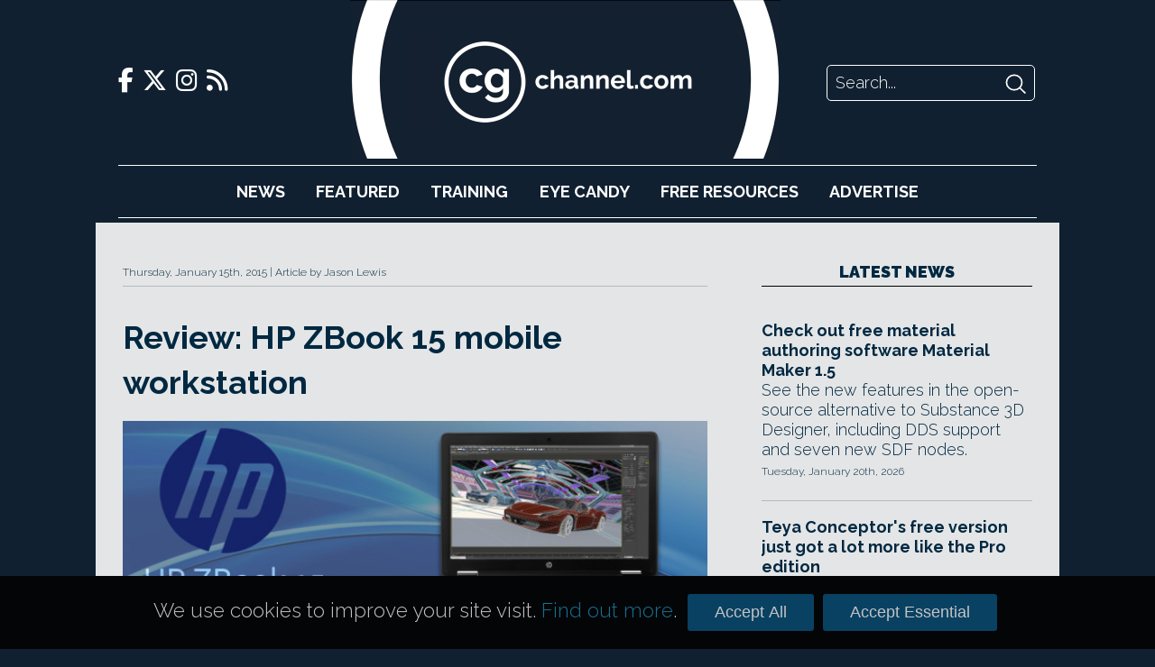

--- FILE ---
content_type: text/html; charset=UTF-8
request_url: https://www.cgchannel.com/2015/01/review-hp-zbook-15-mobile-workstation/
body_size: 70718
content:

<!DOCTYPE html>
<html lang="en-US">

	<head>
		<meta http-equiv="Content-Type" content="text/html; charset=UTF-8" />
		<meta name="viewport" content="width=device-width,initial-scale=1" />

		<title>Review: HP ZBook 15 mobile workstation | CG Channel</title>

		<!-- Google Analytics -->
		<script async src="https://www.googletagmanager.com/gtag/js?id=UA-42660818-1"></script>
		<script>
			window.dataLayer = window.dataLayer || [];
			function gtag(){dataLayer.push(arguments);}
			gtag('js', new Date());
			gtag('config', 'UA-42660818-1');
		</script>

		<script type="text/javascript" src="https://adserver.cgchannel.com/delivery/spcjs.php?id=1"></script>

		<!-- Facebook Stuff -->
									<meta property="og:title" content="Review: HP ZBook 15 mobile workstation | CG Channel" />
				<meta property="og:description" content="Jason Lewis puts HP's 15-inch professional mobile workstation through a battery of real-world tests." />
				<meta property="og:image" content="" />
				<meta property="og:url" content="https://www.cgchannel.com/2015/01/review-hp-zbook-15-mobile-workstation/" />
				<meta name="title" content="Review: HP ZBook 15 mobile workstation | CG Channel" />
				<link rel="image_src" href="" />
							<!-- //Facebook Stuff-->

		<link rel="stylesheet" href="/wp-content/themes/bebop3/style.css" type="text/css" media="screen" />
		<link rel="pingback" href="https://www.cgchannel.com/xmlrpc.php" />
		<link rel="alternate" type="application/rss+xml" title="CG Channel RSS Feed" href="https://www.cgchannel.com/feed/" />
		<link rel="alternate" type="application/atom+xml" title="CG Channel Atom Feed" href="https://www.cgchannel.com/feed/atom/" />

		<!-- Wordpress headers -->
		
<!-- All in One SEO Pack 2.3.12.5 by Michael Torbert of Semper Fi Web Design[193,252] -->
<meta name="description"  content="Jason Lewis puts HP's 15-inch professional mobile workstation through a battery of real-world tests." />

<meta name="keywords"  content="3d,3ds max,arnold,battery life,benchmark,cg,cinebench,cryengine,dcc,dell,elitebook 87702,group test,heat,hp,iray,jason lewis,maxwell render,maya,mental ray,mobile,modo,mudbox,portable,power draw,precision m6600,professional,realflow,review,softimage,specifications,specs,test,thermal,unreal engine,v-ray,workstation,z210,zbook 15,zbrush" />

<link rel="canonical" href="https://www.cgchannel.com/2015/01/review-hp-zbook-15-mobile-workstation/" />
<!-- /all in one seo pack -->
<link rel='dns-prefetch' href='//s.w.org' />
<link rel="alternate" type="application/rss+xml" title="CG Channel &raquo; Review: HP ZBook 15 mobile workstation Comments Feed" href="https://www.cgchannel.com/2015/01/review-hp-zbook-15-mobile-workstation/feed/" />
		<script type="text/javascript">
			window._wpemojiSettings = {"baseUrl":"https:\/\/s.w.org\/images\/core\/emoji\/2.2.1\/72x72\/","ext":".png","svgUrl":"https:\/\/s.w.org\/images\/core\/emoji\/2.2.1\/svg\/","svgExt":".svg","source":{"concatemoji":"https:\/\/www.cgchannel.com\/wp-includes\/js\/wp-emoji-release.min.js?ver=4.7.5"}};
			!function(a,b,c){function d(a){var b,c,d,e,f=String.fromCharCode;if(!k||!k.fillText)return!1;switch(k.clearRect(0,0,j.width,j.height),k.textBaseline="top",k.font="600 32px Arial",a){case"flag":return k.fillText(f(55356,56826,55356,56819),0,0),!(j.toDataURL().length<3e3)&&(k.clearRect(0,0,j.width,j.height),k.fillText(f(55356,57331,65039,8205,55356,57096),0,0),b=j.toDataURL(),k.clearRect(0,0,j.width,j.height),k.fillText(f(55356,57331,55356,57096),0,0),c=j.toDataURL(),b!==c);case"emoji4":return k.fillText(f(55357,56425,55356,57341,8205,55357,56507),0,0),d=j.toDataURL(),k.clearRect(0,0,j.width,j.height),k.fillText(f(55357,56425,55356,57341,55357,56507),0,0),e=j.toDataURL(),d!==e}return!1}function e(a){var c=b.createElement("script");c.src=a,c.defer=c.type="text/javascript",b.getElementsByTagName("head")[0].appendChild(c)}var f,g,h,i,j=b.createElement("canvas"),k=j.getContext&&j.getContext("2d");for(i=Array("flag","emoji4"),c.supports={everything:!0,everythingExceptFlag:!0},h=0;h<i.length;h++)c.supports[i[h]]=d(i[h]),c.supports.everything=c.supports.everything&&c.supports[i[h]],"flag"!==i[h]&&(c.supports.everythingExceptFlag=c.supports.everythingExceptFlag&&c.supports[i[h]]);c.supports.everythingExceptFlag=c.supports.everythingExceptFlag&&!c.supports.flag,c.DOMReady=!1,c.readyCallback=function(){c.DOMReady=!0},c.supports.everything||(g=function(){c.readyCallback()},b.addEventListener?(b.addEventListener("DOMContentLoaded",g,!1),a.addEventListener("load",g,!1)):(a.attachEvent("onload",g),b.attachEvent("onreadystatechange",function(){"complete"===b.readyState&&c.readyCallback()})),f=c.source||{},f.concatemoji?e(f.concatemoji):f.wpemoji&&f.twemoji&&(e(f.twemoji),e(f.wpemoji)))}(window,document,window._wpemojiSettings);
		</script>
		<style type="text/css">
img.wp-smiley,
img.emoji {
	display: inline !important;
	border: none !important;
	box-shadow: none !important;
	height: 1em !important;
	width: 1em !important;
	margin: 0 .07em !important;
	vertical-align: -0.1em !important;
	background: none !important;
	padding: 0 !important;
}
</style>
<link rel='https://api.w.org/' href='https://www.cgchannel.com/wp-json/' />
<link rel="EditURI" type="application/rsd+xml" title="RSD" href="https://www.cgchannel.com/xmlrpc.php?rsd" />
<link rel="wlwmanifest" type="application/wlwmanifest+xml" href="https://www.cgchannel.com/wp-includes/wlwmanifest.xml" /> 
<link rel='prev' title='Bullet and Naiad creators win Academy Awards' href='https://www.cgchannel.com/2015/01/bullet-naiad-and-speedtree-creators-win-academy-awards/' />
<link rel='next' title='Side Effects releases Houdini 14' href='https://www.cgchannel.com/2015/01/side-effects-ships-houdini-14/' />
<meta name="generator" content="WordPress 4.7.5" />
<link rel='shortlink' href='https://www.cgchannel.com/?p=66810' />
<link rel="alternate" type="application/json+oembed" href="https://www.cgchannel.com/wp-json/oembed/1.0/embed?url=https%3A%2F%2Fwww.cgchannel.com%2F2015%2F01%2Freview-hp-zbook-15-mobile-workstation%2F" />
<link rel="alternate" type="text/xml+oembed" href="https://www.cgchannel.com/wp-json/oembed/1.0/embed?url=https%3A%2F%2Fwww.cgchannel.com%2F2015%2F01%2Freview-hp-zbook-15-mobile-workstation%2F&#038;format=xml" />

		<script type='text/javascript' src='/wp-content/plugins/jwplayer/swfobject.js'></script>

		<link rel="shortcut icon" href="/wp-content/themes/bebop3/favicon.ico" type="image/x-icon">

		
		<link rel="stylesheet" href="/build/legacy.60bd8556.css?_t=20230410T1806" />
		<link rel="stylesheet" href="/build/app.29b822ac.css?_t=20230410T1806" />

		<link rel="preconnect" href="https://fonts.googleapis.com" />
		<link rel="preconnect" href="https://fonts.gstatic.com" crossorigin />
		<link href="https://fonts.googleapis.com/css2?family=Raleway:wght@300;700;900&display=swap" rel="stylesheet" />

		<link href="/wp-content/themes/bebop3/fontawesome/css/fontawesome.css" rel="stylesheet">
		<link href="/wp-content/themes/bebop3/fontawesome/css/brands.css" rel="stylesheet">
		<link href="/wp-content/themes/bebop3/fontawesome/css/solid.css" rel="stylesheet">

		<script>
			function toggleNavigation() {
				var navigation = document.getElementById("navigation");

				if (navigation.style.display === "block") {
					navigation.style.display = "none";
				} else {
					navigation.style.display = "block";
				}
			}
		</script>
	</head>

	<!-- Body Start -->
	<body class="post-template-default single single-post postid-66810 single-format-standard">
		<script type="text/javascript">OA_show(11);</script>

<!-- <script>
    document.getElementById('ad-background').children('iframe')[0].removeAttr('style');
</script> -->

		<div class="header">
			<div class="header-top">
				<div class="social-links">
    <a href="https://www.facebook.com/cgchannel/">
        <i class="fab fa-facebook-f"></i>
    </a>

    <a href="https://twitter.com/theCGchannel">
        <i class="fab fa-x-twitter"></i>
    </a>

    <a href="https://www.instagram.com/thecgchannel/">
        <i class="fab fa-instagram"></i>
    </a>

    <a href="http://feeds2.feedburner.com/cgchannel/nHpU">
        <i class="fas fa-rss"></i>
    </a>
</div>

				<div class="header-menu">
					<a href="javascript:void(0);" class="nav-opener icon" onclick="toggleNavigation()">
						<i class="fa fa-solid fa-bars"></i>
					</a>
				</div>

				<div class="site-logo">
					<a href="/"></a>
				</div>

				<div class="site-logo-desktop">
					<a href="/">
						<img src="/wp-content/themes/bebop3/images/logo-desktop.png" height="176" />
					</a>
				</div>

				<div class="header-search">
    <form action="/" method="GET">
        <input class="search-input" name="s" placeholder="Search..." />
        <input class="search-submit" type="image" src="[data-uri]" />
    </form>
</div>
			</div>

			<div id="navigation" class="nav">
				<ul>
					<li><a href="/category/news">News</a></li>
					<li><a href="/category/features">Featured</a></li>
					<li><a href="/category/training">Training</a></li>
					<li><a href="/category/eye-candy/">Eye&nbsp;Candy</a></li>
					<li><a href="/category/free-resources/">Free&nbsp;Resources</a></li>
					<li><a href="/advertise/">Advertise</a></li>
				</ul>

				<div class="social-links">
    <a href="https://www.facebook.com/cgchannel/">
        <i class="fab fa-facebook-f"></i>
    </a>

    <a href="https://twitter.com/theCGchannel">
        <i class="fab fa-x-twitter"></i>
    </a>

    <a href="https://www.instagram.com/thecgchannel/">
        <i class="fab fa-instagram"></i>
    </a>

    <a href="http://feeds2.feedburner.com/cgchannel/nHpU">
        <i class="fas fa-rss"></i>
    </a>
</div>
				<div class="header-search">
    <form action="/" method="GET">
        <input class="search-input" name="s" placeholder="Search..." />
        <input class="search-submit" type="image" src="[data-uri]" />
    </form>
</div>
			</div>
		</div>

		<script type="text/javascript"><!--// <![CDATA[
    OA_show(5);
// ]]> --></script><noscript><a target="_blank" href="https://adserver.cgchannel.com/delivery/ck.php?n=cd523c5"><img border="0" alt="" src="https://adserver.cgchannel.com/delivery/avw.php?zoneid=6&amp;n=cd523c5" /></a></noscript>

<link rel="stylesheet" href="/build/single.151e827b.css?_t=20230410T1806" />

<!-- Article -->
<div class="container page">
			<article class="page">
			<header>
				<span class="article-post-time">Thursday, January 15th, 2015</span>
				Article by Jason Lewis			</header>

			<h1>Review: HP ZBook 15 mobile workstation</h1>

			<main>
				
				<!DOCTYPE html PUBLIC "-//W3C//DTD HTML 4.0 Transitional//EN" "http://www.w3.org/TR/REC-html40/loose.dtd">
<html><body><p><a href="https://www.cgchannel.com/wp-content/uploads/2015/01/150113_ZB15_banner_B.jpg"><img src="https://www.cgchannel.com/wp-content/uploads/2015/01/150113_ZB15_banner_B.jpg" alt="150113_ZB15_banner_B" width="610" height="242" class="alignleft size-full wp-image-66968" srcset="https://www.cgchannel.com/wp-content/uploads/2015/01/150113_ZB15_banner_B.jpg 610w, https://www.cgchannel.com/wp-content/uploads/2015/01/150113_ZB15_banner_B-500x198.jpg 500w" sizes="(max-width: 610px) 100vw, 610px"></a><br>
<br>
<em>It needs to be teamed up with a suitable GPU, but HP&rsquo;s mid-range ZBook is a feature-rich 15-inch mobile workstation that can hold its own against most desktop systems when it comes to DCC work, says Jason Lewis.</em>
</p>

<p>In previous reviews, we looked at two previous-generation mobile workstations: the <a href="https://www.cgchannel.com/2012/04/review-dell-precision-m6600-mobile-workstation/" target="_blank">Dell Precision M6600</a> and the <a href="https://www.cgchannel.com/2013/06/review-hp-elitebook-8770w-mobile-workstation/" target="_blank">HP EliteBook 8770w</a>. Today, we&rsquo;re going to take a look at a more recent offering from HP: the ZBook 15.</p>
<p>I am often asked whether a mobile workstation can perform as well as a desktop system &ndash; and more generally, if going with a mobile workstation is a good idea at all. We answered the first question with the Dell review, showing that the M6600 could hold its own against a desktop system of similar spec, albeit at a much higher price point. Desktop machines only really start to outperform mobile ones once you get to six- and eight-core or multi-CPU systems, or through the kind of extreme overclocking only possible in consumer desktops.</p>
<p>The second question is more difficult, as it is dependent on your individual circumstances. If you do work in the field, a mobile system is nice, or even necessary. However, if you are a power user who needs expandability, or a system that can handle ultra-demanding applications, a desktop might be better for your needs.</p>
<p>While the EliteBook proved to be a capable mobile workstation, its low-resolution display and dual-core CPU limited its performance, especially compared  to the M6600 &ndash; which still holds up well today in terms of performance, despite being over three years old. We will see how the ZBook 15 compares to both, and an entry-level professional desktop system, the <a href="https://www.cgchannel.com/2012/03/review-hp-z210-workstation/" target="_blank">HP Z210</a>.<br>
</p>
<h4><strong>System specifications and price</strong></h4>
<p>Our ZBook 15 test system came equipped with a quad-core Intel Core i7-4800MQ CPU with a base clock speed of 2.7GHz and the ability to scale up to 3.7GHz with lightly threaded applications using Intel&rsquo;s Turbo Boost technology. The processor is Hyper-Threaded (four physical cores, eight threads) and based on Intel&rsquo;s newest Haswell architecture, which boosts per-core performance by roughly 10% over the previous Ivy Bridge architecture. Like Ivy Bridge, Haswell is built on a 22nm process, which helps keep power consumption and thermal performance in check. </p>
<p>The test system sported 16GB of DDR3-1600 RAM, easily matching many desktop systems. (The ZBook 15 can support up to 32GB of RAM, although to do that you would need to replace the 4GB modules with 8GB modules, which would increase the cost significantly.)</p>
<p>For storage, we had a pair of 250GB hard drives in a software RAID 0 configuration. Like the EliteBook 8770w, our ZBook 15 was equipped with traditional mechanical hard drives; the Precision M6600 used SSD drives, which gave a substantial performance increase with tasks involving heavy disk access and reduced application start-up times. Also, while software RAID does increase performance, a hardware RAID controller is preferable as it offers greater data throughput and takes the workload off the CPU.</p>
<p>For graphics, our ZBook 15 was equipped with an Nvidia Quadro K610M GPU with 1GB of GDDR5 memory: a lower spec than the EliteBook 8770w&rsquo;s mid-range Quadro K3000M with its 2GB of RAM, let alone the Precision M6600&rsquo;s high-end Quadro K5010M with its 4GB of RAM. </p>
<p>Below, you can see a chart summarising the hardware configuration of our ZBook 15, along with the other systems we will be comparing it to. Our test machine had a configuration priced at $3,100: comparable to the $3,200 EliteBook 8770w, but considerably cheaper than the then $6,400 Precision M6600.
</p>

<p><a href="https://www.cgchannel.com/wp-content/uploads/2015/01/150113_ZB15_Hardware_Comparison_Chart_B.jpg"><img src="https://www.cgchannel.com/wp-content/uploads/2015/01/150113_ZB15_Hardware_Comparison_Chart_B.jpg" alt="150113_ZB15_Hardware_Comparison_Chart_B" width="610" height="469" class="alignleft size-full wp-image-66969" srcset="https://www.cgchannel.com/wp-content/uploads/2015/01/150113_ZB15_Hardware_Comparison_Chart_B.jpg 610w, https://www.cgchannel.com/wp-content/uploads/2015/01/150113_ZB15_Hardware_Comparison_Chart_B-500x384.jpg 500w" sizes="(max-width: 610px) 100vw, 610px"></a><br>

</p>
<h4><strong>First impressions</strong></h4>
<p><strong>The display</strong><br>
Let&rsquo;s begin with one of the features on which the EliteBook 8770w scored poorly: the display. Our ZBook 15 came equipped with a 15&Prime; diagonal full HD (1,920 x 1,080) 24-bit display on an IPS LCD panel, and the quality of the images it produced was vastly superior. The display on the older system was also a matte-finish IPS panel, but despite being a 17&rdquo; screen, it only had a resolution of 1,600 x 900 and the gamut was less than stellar, with colours often appearing washed-out or muted.
</p>

<p><a href="https://www.cgchannel.com/wp-content/uploads/2015/01/140106_ZB15_Zbook15_Display.jpg"><img src="https://www.cgchannel.com/wp-content/uploads/2015/01/140106_ZB15_Zbook15_Display.jpg" alt="140106_ZB15_Zbook15_Display" width="610" height="519" class="alignleft size-full wp-image-66858" srcset="https://www.cgchannel.com/wp-content/uploads/2015/01/140106_ZB15_Zbook15_Display.jpg 610w, https://www.cgchannel.com/wp-content/uploads/2015/01/140106_ZB15_Zbook15_Display-470x400.jpg 470w" sizes="(max-width: 610px) 100vw, 610px"></a><br>

</p>
<p>The ZBook 15 fixes all of these issues: the display not only has a much higher resolution but produces vivid colours and great black levels rivalling those of the M6600&rsquo;s glossy screen. Images are bright and sharp. </p>
<p>Minor criticisms: despite the fact that the ZBook 15 uses an IPS panel, there is a noticeable colour shift if you move your head too far off-centre, although nothing as horrible as that you get on cheap monitors with TN panels. And given that in desktop systems, 24&rdquo; 1,920 x 1,200 are now pretty much the norm, it would be nice to see a display with the same 16:10 aspect ratio: that is, 1,920 x 1,200 resolution. Those extra 120 lines of vertical resolution may not seem like much, but when using DCC applications with lots of toolbars, that extra resolution adds up to a lot of extra usable screen real estate.</p>
<p><strong>Build quality and keyboard</strong><br>
Like all of HP&rsquo;s professional systems, the build quality of the ZBook 15 is outstanding. The system is simple, yet elegantly designed, and overall, it feels very solid and sturdy &ndash; even more so than the EliteBook 8770w, and much more so than the Precision M6600. The ZBook 15 makes use of lots of nice metallic surfaces, and the parts that are plastic still feel high-quality.
</p>

<p><a href="https://www.cgchannel.com/wp-content/uploads/2015/01/140106_ZB15_Zbook15_01.jpg"><img src="https://www.cgchannel.com/wp-content/uploads/2015/01/140106_ZB15_Zbook15_01.jpg" alt="140106_ZB15_Zbook15_01" width="610" height="825" class="alignleft size-full wp-image-66855" srcset="https://www.cgchannel.com/wp-content/uploads/2015/01/140106_ZB15_Zbook15_01.jpg 610w, https://www.cgchannel.com/wp-content/uploads/2015/01/140106_ZB15_Zbook15_01-295x400.jpg 295w, https://www.cgchannel.com/wp-content/uploads/2015/01/140106_ZB15_Zbook15_01-451x610.jpg 451w" sizes="(max-width: 610px) 100vw, 610px"></a><br>

</p>
<p>The keyboard is very solid, with the keys themselves offering &ndash; for lack of a better word &ndash; &lsquo;clicky&rsquo; tactile feedback, more like a desktop keyboard. They are also backlit, a feature absent from the 8770w. If, like me, you do a lot of your work in the evenings, or in low-light situations, backlighting helps significantly. The ZBook 15&rsquo;s trackpad is also substantially larger, making it a more viable replacement for a mouse than on the 8770w and the M6600, as the larger pad allows for more precise cursor control.</p>
<p><strong>Size and weight</strong><br>
The ZBook 15 is nice and compact for a mobile system with workstation-level components, measuring  15 x 10.1 x 1.2&rdquo; (38.15 x 25.7 x 3.05 cm) with the display closed, and weighing in at 6.2 pounds (2.82kg) &ndash; around two pounds lighter than the EliteBook 8770w and the Precision M6600. </p>
<p>With a good laptop case, I had no problem hauling around the larger 17-inch systems, and the lighter 15-inch ZBook was even easier to carry around. It isn&rsquo;t as thin or light as a MacBook Air, a Windows Ultrabook or a tablet, but bear in mind that those systems run much lower-end consumer-level hardware.</p>
<p><strong>Connectivity</strong><br>
As you would expect, the ZBook 15 has fewer ports than the 17-inch systems, but connectivity is still quite good. Down the right side of the frame, there are a CD/DVD-ROM drive, an SD memory card slot, a combo line-in mic and stereo-out headphone jack, a VGA port, and a single USB 3.0 port. Along the left side are a USB 2.0 port, a USB 3.0 port, a DisplayPort video out port, an ExpressCard/54 slot, and a Thunderbolt I/O port. Along the back of the system are the primary A/C power connector, a Gigabit Ethernet port  and a third USB 3.0 port.
</p>

<p><a href="https://www.cgchannel.com/wp-content/uploads/2015/01/140106_ZB15_Zbook15_02.jpg"><img src="https://www.cgchannel.com/wp-content/uploads/2015/01/140106_ZB15_Zbook15_02.jpg" alt="140106_ZB15_Zbook15_02" width="610" height="708" class="alignleft size-full wp-image-66856" srcset="https://www.cgchannel.com/wp-content/uploads/2015/01/140106_ZB15_Zbook15_02.jpg 610w, https://www.cgchannel.com/wp-content/uploads/2015/01/140106_ZB15_Zbook15_02-344x400.jpg 344w, https://www.cgchannel.com/wp-content/uploads/2015/01/140106_ZB15_Zbook15_02-525x610.jpg 525w" sizes="(max-width: 610px) 100vw, 610px"></a><br>

</p>
<p>That makes a standard set of connectivity options, plus DisplayPort and Thunderbolt &ndash; an especially nice addition, as Thunderbolt is becoming the preferred choice for those who require high-speed external devices such as fast external storage and high-capacity external disk arrays. One small gripe: an HDMI video out would have been useful for plugging the ZBook 15 into large flat-panel TVs for presentations. A DisplayPort-to-HDMI adapter doesn&rsquo;t cost much, but it&rsquo;s another peripheral to carry with you.<br>
</p>
<h4><strong>Testing procedure</strong></h4>
<p>To benchmark our workstations, we ran a collection of digital assets similar to those you would find in a real production environment through a series of tasks in off-the-shelf DCC applications. Each test was performed five to ten times across multiple system reboots (between four and seven separate test sessions in total) to ensure consistency. The results shown are an average of the highest and lowest values observed. </p>
<p>All benchmarks were performed with a desktop resolution of 1,920 x 1,080, except for the  Z210 desktop workstation, which was run at a resolution of 1,920 x 1,200.</p>
<p><strong>DCC packages</strong><br>
3ds Max 2014, Maya 2014, Softimage 2014, Mudbox 2013, ZBrush 4R5, Modo 701, Fusion 6.4 LE</p>
<p><strong>Simulation tools</strong><br>
RealFlow 2012</p>
<p><strong>CPU-based renderers</strong><br>
mental ray 3.11, V-Ray 2.4, Maxwell Render 3, Arnold 1.1</p>
<p><strong>GPU-based renders</strong><br>
iray 3.1</p>
<p><strong>Games engines</strong><br>
Unreal Engine 4.5.1, CryEngine 3.6.4</p>
<p><strong>Synthetic benchmarks</strong><br>
x264 HD 5.0.1, Cinebench 11.5</p>
<p></p>
<h4><strong>Benchmark results</strong></h4>
<p><strong>3ds Max 201</strong>4<br>
First up, we have Autodesk&rsquo;s 3ds Max modelling, rendering and animation software: one of the &lsquo;big two&rsquo; in the industry &ndash; according to Autodesk reps, it and Maya make up 80% of the market for general-purpose DCC apps. The following benchmarks show average viewport frame rates for rotating, panning, vertex and face editing each model displayed. All were performed with the Nitrous viewport&prime;s Realistic shading mode.
</p>

<p><a href="https://www.cgchannel.com/wp-content/uploads/2015/01/140106_ZB15_Max_Viewport_BM.jpg"><img src="https://www.cgchannel.com/wp-content/uploads/2015/01/140106_ZB15_Max_Viewport_BM.jpg" alt="140106_ZB15_Max_Viewport_BM" width="610" height="1112" class="alignleft size-full wp-image-66815" srcset="https://www.cgchannel.com/wp-content/uploads/2015/01/140106_ZB15_Max_Viewport_BM.jpg 610w, https://www.cgchannel.com/wp-content/uploads/2015/01/140106_ZB15_Max_Viewport_BM-219x400.jpg 219w, https://www.cgchannel.com/wp-content/uploads/2015/01/140106_ZB15_Max_Viewport_BM-334x610.jpg 334w" sizes="(max-width: 610px) 100vw, 610px"></a><br>

</p>
<p>You can see that the entry-level Quadro K610M GPU in the ZBook 15 hinders performance, coming in last behind the two-generation-old Quadro 5010M in the Precision M6600, and the Quadro K4000 in the Z210 desktop workstation. Since I no longer am in possession of the EliteBook 8770w, I was not able to run these specific benchmarks, but given that in previous reviews, its Quadro K3000M was just a tad slower than the 5010M, we can surmise that it would also be quite a bit faster than the ZBook 15.</p>
<p><strong>Maya 2014</strong><br>
Next we have the second of the &lsquo;big two&rsquo; general-purpose DCC packages. Again, the benchmarks show average viewport frame rates for rotating, panning, vertex and face editing each model displayed. All were performed with Maya&rsquo;s Viewport 2.0 shading mode.
</p>

<p><a href="https://www.cgchannel.com/wp-content/uploads/2015/01/140106_ZB15_MAYA_Viewport_BM.jpg"><img src="https://www.cgchannel.com/wp-content/uploads/2015/01/140106_ZB15_MAYA_Viewport_BM.jpg" alt="140106_ZB15_MAYA_Viewport_BM" width="610" height="1112" class="alignleft size-full wp-image-66817" srcset="https://www.cgchannel.com/wp-content/uploads/2015/01/140106_ZB15_MAYA_Viewport_BM.jpg 610w, https://www.cgchannel.com/wp-content/uploads/2015/01/140106_ZB15_MAYA_Viewport_BM-219x400.jpg 219w, https://www.cgchannel.com/wp-content/uploads/2015/01/140106_ZB15_MAYA_Viewport_BM-334x610.jpg 334w" sizes="(max-width: 610px) 100vw, 610px"></a><br>

</p>
<p>As with 3ds Max, the Z210&rsquo;s Quadro K4000 comes in first, followed by the Quadro 5010M in the Precision M6600, then the Quadro K3000M in the EliteBook 8770w (at least for the Troll model: I didn&rsquo;t use the GTR model at the time of my original review), and lastly the entry-level Quadro K610M in the ZBook 15.</p>
<p><strong>Softimage 2014</strong><br>
Softimage is the third general-purpose DCC application in Autodesk&prime;s line-up. It is a full-featured 3D modelling, animation and rendering package. Again, the benchmark consists of averaged viewport frame rates for rotating, panning, vertex and face editing the scene shown.
</p>

<p><a href="https://www.cgchannel.com/wp-content/uploads/2015/01/140106_ZB15_Soft_Viewport_BM.jpg"><img src="https://www.cgchannel.com/wp-content/uploads/2015/01/140106_ZB15_Soft_Viewport_BM.jpg" alt="140106_ZB15_Soft_Viewport_BM" width="610" height="579" class="alignleft size-full wp-image-66823" srcset="https://www.cgchannel.com/wp-content/uploads/2015/01/140106_ZB15_Soft_Viewport_BM.jpg 610w, https://www.cgchannel.com/wp-content/uploads/2015/01/140106_ZB15_Soft_Viewport_BM-421x400.jpg 421w" sizes="(max-width: 610px) 100vw, 610px"></a><br>

</p>
<p>The Softimage benchmark follows a similar pattern to 3ds Max and Maya, with the Z210&rsquo;s Quadro K4000 taking first place, followed by the Quadro 5010M in the Precision M6600, then the EliteBook&rsquo;s Quadro K3000M, with the ZBook 15&rsquo;s Quadro K610M coming in last. However, it is worth noting that since frame rates are so high across the board, the ZBook 15&rsquo;s viewport performance is quite acceptable.</p>
<p><strong>Mudbox 2013</strong><br>
The last piece of Autodesk software used for our benchmarks is the specialist digital sculpting package Mudbox. Digital sculpting applications tend to display assets with much higher polygon counts than their traditional DCC cousins. The benchmark tests both viewport and sculpting performance.
</p>

<p><a href="https://www.cgchannel.com/wp-content/uploads/2015/01/140106_ZB15_Mudbox_Bust_A.jpg"><img src="https://www.cgchannel.com/wp-content/uploads/2015/01/140106_ZB15_Mudbox_Bust_A.jpg" alt="140106_ZB15_Mudbox_Bust_A" width="610" height="799" class="alignleft size-full wp-image-66820" srcset="https://www.cgchannel.com/wp-content/uploads/2015/01/140106_ZB15_Mudbox_Bust_A.jpg 610w, https://www.cgchannel.com/wp-content/uploads/2015/01/140106_ZB15_Mudbox_Bust_A-305x400.jpg 305w, https://www.cgchannel.com/wp-content/uploads/2015/01/140106_ZB15_Mudbox_Bust_A-465x610.jpg 465w" sizes="(max-width: 610px) 100vw, 610px"></a><br>

</p>
<p>Again, Mudbox performance suffers on the ZBook 15. As the mobile system&rsquo;s CPU and RAM should be more than adequate, the culprit seems again to be the entry-level Quadro K610M. </p>
<p>It&rsquo;s also worth noting that sculpting packages like Mudbox and ZBrush can be unwieldy to use on a mobile workstation, unless you are simply transporting it between docking stations, since they are typically controlled with pen tablets as large as the mobile system itself. </p>
<p><strong>ZBrush 4R5</strong><br>
Like Mudbox, ZBrush is a digital sculpting application. Unlike Mudbox, it uses the system&rsquo;s CPU for all computational tasks, including viewport display.
</p>

<p><a href="https://www.cgchannel.com/wp-content/uploads/2015/01/140106_ZB15_Zbrush.jpg"><img src="https://www.cgchannel.com/wp-content/uploads/2015/01/140106_ZB15_Zbrush.jpg" alt="140106_ZB15_Zbrush" width="610" height="471" class="alignleft size-full wp-image-66827" srcset="https://www.cgchannel.com/wp-content/uploads/2015/01/140106_ZB15_Zbrush.jpg 610w, https://www.cgchannel.com/wp-content/uploads/2015/01/140106_ZB15_Zbrush-500x386.jpg 500w" sizes="(max-width: 610px) 100vw, 610px"></a><br>

</p>
<p>Since ZBrush uses proprietary technology rather than traditional 3D APIs like OpenGL or Direct3D, there is no way &ndash; at least, none that I am aware of &ndash; to measure frame rates: software like FRAPS will not work, and ZBrush has no internal frame-rate counter. </p>
<p>Subjectively, however, performance was quite similar across all of the test systems. The Z210 was slightly more responsive, the ZBook 15 and the Precision M6600 performed almost identically, and the EliteBook 8770w came in slightly below the rest.</p>
<p><strong>Modo 701</strong><br>
Next we have Modo, The Foundry&rsquo;s 3D modelling, animation and rendering software. As with the Autodesk DCC applications, the Modo benchmark consists of averaged viewport frame rates for rotating, panning, vertex and face editing the scene shown.
</p>

<p><a href="https://www.cgchannel.com/wp-content/uploads/2015/01/140106_ZB15_MODO_BM.jpg"><img src="https://www.cgchannel.com/wp-content/uploads/2015/01/140106_ZB15_MODO_BM.jpg" alt="140106_ZB15_MODO_BM" width="610" height="579" class="alignleft size-full wp-image-66819" srcset="https://www.cgchannel.com/wp-content/uploads/2015/01/140106_ZB15_MODO_BM.jpg 610w, https://www.cgchannel.com/wp-content/uploads/2015/01/140106_ZB15_MODO_BM-421x400.jpg 421w" sizes="(max-width: 610px) 100vw, 610px"></a><br>

</p>
<p>The Modo benchmark follows the same pattern as the Autodesk DCC tools, with the ZBook 15 coming in last behind the other two systems.  (Again, I didn&rsquo;t run any Modo benchmarks when I originally tested the EliteBook 8770w.) However frame rates are so high across the board. so the ZBook 15&rsquo;s performance is acceptable.</p>
<p><strong>Fusion 6.4 LE</strong><br>
Recently acquired by Blackmagic Design, Fusion is a node-based compositing application. For this benchmark, we have a moderately complex composition consisting of multiple frame composites, colour correction passes, and frame distortions. The composition is 141 frames long, and is rendered at HD 720 resolution.
</p>

<p><a href="https://www.cgchannel.com/wp-content/uploads/2015/01/140106_ZB15_ZB15_Fusion_BM.jpg"><img src="https://www.cgchannel.com/wp-content/uploads/2015/01/140106_ZB15_ZB15_Fusion_BM.jpg" alt="140106_ZB15_ZB15_Fusion_BM" width="610" height="579" class="alignleft size-full wp-image-66825" srcset="https://www.cgchannel.com/wp-content/uploads/2015/01/140106_ZB15_ZB15_Fusion_BM.jpg 610w, https://www.cgchannel.com/wp-content/uploads/2015/01/140106_ZB15_ZB15_Fusion_BM-421x400.jpg 421w" sizes="(max-width: 610px) 100vw, 610px"></a><br>

</p>
<p>First place goes to the Precision M6600, second place to the ZBook 15, third to the Z210, and the EliteBook 8770w comes in last. Although it is over three years old, the Precision M6600 outperforms the other systems by a large margin. I&rsquo;d speculate that this may be due to its SSD RAID setup, which would reduce frame read times compared to the mechanical drives in the other systems.</p>
<p><strong>Maya cloth dynamics</strong><br>
Next, we have the first of our simulation tests, using Maya&rsquo;s nCloth dynamics system. The test scene is a basic flag with gravity and wind force applied to it, simulated over 140 frames of animation.
</p>

<p><a href="https://www.cgchannel.com/wp-content/uploads/2015/01/140106_ZB15_FlagSim_BM.jpg"><img src="https://www.cgchannel.com/wp-content/uploads/2015/01/140106_ZB15_FlagSim_BM.jpg" alt="140106_ZB15_FlagSim_BM" width="610" height="535" class="alignleft size-full wp-image-66813" srcset="https://www.cgchannel.com/wp-content/uploads/2015/01/140106_ZB15_FlagSim_BM.jpg 610w, https://www.cgchannel.com/wp-content/uploads/2015/01/140106_ZB15_FlagSim_BM-456x400.jpg 456w" sizes="(max-width: 610px) 100vw, 610px"></a><br>

</p>
<p>Here, the ZBook 15 takes first place, followed by the Z210, the Precision M6600, then the EliteBook 8770w. However, performance on all four systems is similar, with just over a minute separating first and last place. </p>
<p><strong>RealFlow 2012</strong><br>
Our second simulation test uses fluid simulation software RealFlow 2012. RealFlow also has a grid-based solver, but we used the particle solver here, with the benchmark consisting of a 700-frame simulation with one emitter and one collision object. The particle count tops out at 1.6 million.
</p>

<p><a href="https://www.cgchannel.com/wp-content/uploads/2015/01/140106_ZB15_Realflow_BM.jpg"><img src="https://www.cgchannel.com/wp-content/uploads/2015/01/140106_ZB15_Realflow_BM.jpg" alt="140106_ZB15_Realflow_BM" width="610" height="660" class="alignleft size-full wp-image-66821" srcset="https://www.cgchannel.com/wp-content/uploads/2015/01/140106_ZB15_Realflow_BM.jpg 610w, https://www.cgchannel.com/wp-content/uploads/2015/01/140106_ZB15_Realflow_BM-369x400.jpg 369w, https://www.cgchannel.com/wp-content/uploads/2015/01/140106_ZB15_Realflow_BM-563x610.jpg 563w" sizes="(max-width: 610px) 100vw, 610px"></a><br>

</p>
<p>The benchmark results largely reflect CPU clock speed: second place goes to the Z210 and its 3.4GHz CPU, third place to the EliteBook 8770w and its 2.9GHz CPU, and fourth to the Precision M6600 and its 2.5GHz CPU. </p>
<p>The only anomaly is the winner: the ZBook 15 has a core clock speed of just 2.7GHz. Its performance may be due to its newer Haswell CPU architecture; or to its higher maximum Turbo Boost clock speed when working with lightly threaded applications &ndash; although newer versions of the software are supposed to be threaded better, I have never seen RealFlow 2012 scale beyond two CPU cores in the Windows performance graph.</p>
<p><strong>mental ray 3.11</strong><br>
Our first rendering benchmark uses Nvidia&rsquo;s mental ray renderer. Together with Pixar&rsquo;s RenderMan and Solid  Angle&rsquo;s Arnold, it is one of the more popular rendering packages for VFX and animation. It is largely CPU-based.
</p>

<p><a href="https://www.cgchannel.com/wp-content/uploads/2015/01/140106_ZB15_MentalRay_BMs.jpg"><img src="https://www.cgchannel.com/wp-content/uploads/2015/01/140106_ZB15_MentalRay_BMs.jpg" alt="140106_ZB15_MentalRay_BMs" width="610" height="1112" class="alignleft size-full wp-image-66818" srcset="https://www.cgchannel.com/wp-content/uploads/2015/01/140106_ZB15_MentalRay_BMs.jpg 610w, https://www.cgchannel.com/wp-content/uploads/2015/01/140106_ZB15_MentalRay_BMs-219x400.jpg 219w, https://www.cgchannel.com/wp-content/uploads/2015/01/140106_ZB15_MentalRay_BMs-334x610.jpg 334w" sizes="(max-width: 610px) 100vw, 610px"></a><br>

</p>
<p>When it comes to rendering, the ZBook 15 really flexes its muscles, with the powerful Core i7-4800MQ CPU outperforming the other two mobile systems, and even beating out the 3.4GHz quad-core CPU in the Z210.</p>
<p><strong>V-Ray 2.4</strong><br>
V-Ray is a third-party renderer for a range of DCC applications, including 3ds Max and Maya. It originally staked out a niche in architectural and product visualisation, but has recently begun to gain traction in VFX work. Although V-Ray has a GPU-based interactive preview, we are using the CPU-based production renderer here.
</p>

<p><a href="https://www.cgchannel.com/wp-content/uploads/2015/01/140106_ZB15_Vray_BMs.jpg"><img src="https://www.cgchannel.com/wp-content/uploads/2015/01/140106_ZB15_Vray_BMs.jpg" alt="140106_ZB15_Vray_BMs" width="610" height="1112" class="alignleft size-full wp-image-66824" srcset="https://www.cgchannel.com/wp-content/uploads/2015/01/140106_ZB15_Vray_BMs.jpg 610w, https://www.cgchannel.com/wp-content/uploads/2015/01/140106_ZB15_Vray_BMs-219x400.jpg 219w, https://www.cgchannel.com/wp-content/uploads/2015/01/140106_ZB15_Vray_BMs-334x610.jpg 334w" sizes="(max-width: 610px) 100vw, 610px"></a><br>

</p>
<p>As with the mental ray benchmarks, the ZBook 15 takes the top spot, followed by the Z210, the Precision M6600, with the EliteBook 8770w.</p>
<p><strong>Maxwell Render 3</strong><br>
Next, we have Next Limit&rsquo;s Maxwell Render: one of the first commercially available unbiased renderers.<br>
Unbiased renderers have the advantage of a much simplified user experience and realistic output, but are usually significantly slower than their biased counterparts. Again, the production renderer is CPU-based.
</p>

<p><a href="https://www.cgchannel.com/wp-content/uploads/2015/01/140106_ZB15_Maxwell_BMs.jpg"><img src="https://www.cgchannel.com/wp-content/uploads/2015/01/140106_ZB15_Maxwell_BMs.jpg" alt="140106_ZB15_Maxwell_BMs" width="610" height="579" class="alignleft size-full wp-image-66816" srcset="https://www.cgchannel.com/wp-content/uploads/2015/01/140106_ZB15_Maxwell_BMs.jpg 610w, https://www.cgchannel.com/wp-content/uploads/2015/01/140106_ZB15_Maxwell_BMs-421x400.jpg 421w" sizes="(max-width: 610px) 100vw, 610px"></a><br>

</p>
<p>The results are similar to the mental ray and V-Ray benchmarks, but here the Z210 comes in slightly ahead of the ZBook 15, followed by the Precision M6600, and the EliteBook 8770w last.</p>
<p><strong>Arnold 1.1</strong><br>
Our newest render benchmark uses Solid Angle&rsquo;s Arnold. Co-developed with Sony Pictures Imageworks, it is now offered commercially as a plugin for Maya, Softimage, and Houdini.
</p>

<p><a href="https://www.cgchannel.com/wp-content/uploads/2015/01/140106_ZB15_Arnold_BMs.jpg"><img src="https://www.cgchannel.com/wp-content/uploads/2015/01/140106_ZB15_Arnold_BMs.jpg" alt="140106_ZB15_Arnold_BMs" width="610" height="1112" class="alignleft size-full wp-image-66811" srcset="https://www.cgchannel.com/wp-content/uploads/2015/01/140106_ZB15_Arnold_BMs.jpg 610w, https://www.cgchannel.com/wp-content/uploads/2015/01/140106_ZB15_Arnold_BMs-219x400.jpg 219w, https://www.cgchannel.com/wp-content/uploads/2015/01/140106_ZB15_Arnold_BMs-334x610.jpg 334w" sizes="(max-width: 610px) 100vw, 610px"></a><br>

</p>
<p>The results are similar to the other CPU rendering benchmarks, with the ZBook 15 taking first place, the Z210 in second, and the Dell M6600 in third place. (Again, I didn&rsquo;t run this benchmark during my original review of the EliteBook 8770w.)</p>
<p><strong>iray 3.1</strong><br>
Our sole GPU rendering benchmark uses iray. Developed by Nvidia, iray comes integrated into 3ds Max, and can be enabled with Maya, albeit with some finagling.
</p>

<p><a href="https://www.cgchannel.com/wp-content/uploads/2015/01/140106_ZB15_iRay_BM.jpg"><img src="https://www.cgchannel.com/wp-content/uploads/2015/01/140106_ZB15_iRay_BM.jpg" alt="140106_ZB15_iRay_BM" width="610" height="579" class="alignleft size-full wp-image-66814" srcset="https://www.cgchannel.com/wp-content/uploads/2015/01/140106_ZB15_iRay_BM.jpg 610w, https://www.cgchannel.com/wp-content/uploads/2015/01/140106_ZB15_iRay_BM-421x400.jpg 421w" sizes="(max-width: 610px) 100vw, 610px"></a><br>

</p>
<p>As with the DCC benchmarks, the Z210 takes first place and the Precision M6600 second &ndash; although here the ZBook 15 manages third place, with the EliteBook 8770w last.</p>
<p><strong>Unreal Engine 4.5.1 and CryEngine 3.6.4</strong><br>
In addition to standard DCC software, many game developers use the dedicated editors provided with game engines in their work. Two of the most popular and widely used are Unreal Engine and CryEngine.
</p>

<p><a href="https://www.cgchannel.com/wp-content/uploads/2015/01/140106_ZB15_Realtime_Benchmarks.jpg"><img src="https://www.cgchannel.com/wp-content/uploads/2015/01/140106_ZB15_Realtime_Benchmarks.jpg" alt="140106_ZB15_Realtime_Benchmarks" width="610" height="1112" class="alignleft size-full wp-image-66822" srcset="https://www.cgchannel.com/wp-content/uploads/2015/01/140106_ZB15_Realtime_Benchmarks.jpg 610w, https://www.cgchannel.com/wp-content/uploads/2015/01/140106_ZB15_Realtime_Benchmarks-219x400.jpg 219w, https://www.cgchannel.com/wp-content/uploads/2015/01/140106_ZB15_Realtime_Benchmarks-334x610.jpg 334w" sizes="(max-width: 610px) 100vw, 610px"></a><br>

</p>
<p>Like the DCC tools, viewport performance in the real-time editors depends largely on the system GPU, so the ZBook 15&rsquo;s entry-level K610M becomes the bottleneck here. The Z210 takes first place, the Precision M6600 second, and the ZBook 15 comes in last. (Although I did run Unreal Engine and CryEngine benchmarks in my original review of the EliteBook 8770w, they used much older versions of the engines.) </p>
<p><strong>x264 HD 5.0.1</strong><br>
Tech ARP&rsquo;s x264 benchmark encodes a 1080p video clip into a high-quality multi-pass x264 video file. The benchmark is multi-threaded and runs in 64-bit mode. Results are given in frames per second.
</p>

<p><a href="https://www.cgchannel.com/wp-content/uploads/2015/01/140106_ZB15_X264_BM.jpg"><img src="https://www.cgchannel.com/wp-content/uploads/2015/01/140106_ZB15_X264_BM.jpg" alt="140106_ZB15_X264_BM" width="610" height="352" class="alignleft size-full wp-image-66854" srcset="https://www.cgchannel.com/wp-content/uploads/2015/01/140106_ZB15_X264_BM.jpg 610w, https://www.cgchannel.com/wp-content/uploads/2015/01/140106_ZB15_X264_BM-500x288.jpg 500w" sizes="(max-width: 610px) 100vw, 610px"></a><br>

</p>
<p>Here, the Z210 takes first place, followed closely by the ZBook 15, then the Precision M6600, with the EliteBook 8770w in last place.</p>
<p><strong>Cinebench 11.5</strong><br>
Those of you who are familiar with my previous reviews will know that I am not a fan of the synthetic benchmarks that so many other reviewers rely on. This is simply due to the fact that the results they generate do not reflect the performance you would find in real production situations. Despite this, I have had requests from readers to include Cinebench results, so it is the one synthetic benchmark I include. You can <a href="http://www.maxon.net/en/products/cinebench/" target="_blank">download it here</a>.
</p>

<p><a href="https://www.cgchannel.com/wp-content/uploads/2015/01/140106_ZB15_Cinebench_BM.jpg"><img src="https://www.cgchannel.com/wp-content/uploads/2015/01/140106_ZB15_Cinebench_BM.jpg" alt="140106_ZB15_Cinebench_BM" width="610" height="885" class="alignleft size-full wp-image-66812" srcset="https://www.cgchannel.com/wp-content/uploads/2015/01/140106_ZB15_Cinebench_BM.jpg 610w, https://www.cgchannel.com/wp-content/uploads/2015/01/140106_ZB15_Cinebench_BM-275x400.jpg 275w, https://www.cgchannel.com/wp-content/uploads/2015/01/140106_ZB15_Cinebench_BM-420x610.jpg 420w" sizes="(max-width: 610px) 100vw, 610px"></a><br>

</p>
<p>The Cinebench CPU benchmark is highly optimized for multi-threading, so core counts are the main performance booster, followed by clock speed. As a result, the Z210 takes first place here, closely followed by the ZBook 15, with the Precision M6600 in third, and the dual-core EliteBook 8770w last. </p>
<p>In the GPU benchmark, things shift a bit, with the Z210 and its Quadro K4000 again taking first place, followed by the M6600 and its Quadro 5010M, the EliteBook 8770w and its Quadro K3000M, and lastly, the ZBook 15 with its entry-Level Quadro K610M.<br>
</p>
<h4><strong>Remote Graphics Software
<p>As well as its hardware, HP offers its business customers software solutions aimed at increasing productivity and streamlining workflows. One such solution is its Remote Graphics Software (RGS), currently on version 7. In simplified terms, remote desktop-access software enables the user to control a computer remotely from another computer or dummy terminal via a TCP/IP connection, meaning that laptop or even tablet users can make use of the processing power of a higher-end system.</p>
<p>For testing, I installed the RGS software on the ZBook 15 (as the receiver) and a high-end desktop Z820 workstation (as the sender). Not being a network engineer or IT specialist, getting everything set up correctly was a little tricky, but once I had, I was able to use the Z820 normally, but from anywhere in the house that I could access my network, with the ZBook 15 handling display and input. </p>
<p>There are a lot of commercial remote-access software packages out there, but HP&rsquo;s is optimised for heavy graphics tasks, meaning the the receiver updates more smoothly when running graphically intensive applications like 3D, video editing and video playback software. In testing, I experienced very little latency: it actually felt like I was using the Z820 directly, not working through a remote system.</p>
<p>The only disappointing thing about RGS is that it only works over a local network, not via the internet. It would be useful if professionals working in the field were able to log into the machines in their studio&rsquo;s data center.<br>
</p>
<h4><strong>Other considerations</strong></h4>
<p><strong>Power consumption</strong><br>
Next, let&rsquo;s take a look at a few of the other characteristics that are critical for mobile systems. First off, power draw. Mobile workstations must be designed to draw as little power as possible, since the system must be able to run adequately off a battery pack when there is no A/C outlet nearby. </p>
<p>The figures below were recorded at the wall outlet using a Kill A Watt meter. The GPU load test was performed with the Unreal Engine  4.5.1 editor, the CPU load test by rendering with mental ray inside Maya, and the dual CPU/GPU load test by rendering with iray inside 3ds Max.
</p>

<p><a href="https://www.cgchannel.com/wp-content/uploads/2015/01/140106_ZB15_Power_Draw.jpg"><img src="https://www.cgchannel.com/wp-content/uploads/2015/01/140106_ZB15_Power_Draw.jpg" alt="140106_ZB15_Power_Draw" width="610" height="614" class="alignleft size-full wp-image-66853" srcset="https://www.cgchannel.com/wp-content/uploads/2015/01/140106_ZB15_Power_Draw.jpg 610w, https://www.cgchannel.com/wp-content/uploads/2015/01/140106_ZB15_Power_Draw-150x150.jpg 150w, https://www.cgchannel.com/wp-content/uploads/2015/01/140106_ZB15_Power_Draw-397x400.jpg 397w, https://www.cgchannel.com/wp-content/uploads/2015/01/140106_ZB15_Power_Draw-606x610.jpg 606w" sizes="(max-width: 610px) 100vw, 610px"></a><br>

</p>
<p>The ZBook&rsquo;s power draw is quite low: even lower than the EliteBook 8770w, despite having more RAM and a more powerful quad-core CPU. At idle, it pulls just 19W from the wall outlet (10W when the screen dims). With the GPU at full load, it pulls 53W; with the CPU at full load, 67W; and with both CPU and GPU at full load, 83W.</p>
<p><strong>Thermal performance</strong><br>
Thermal performance is critical for mobile workstations. With all of the internal components squeezed together into such a tight space, poor cooling performance can spell death to an over-used machine &ndash; not to mention the fact that a mobile system that heats up significantly can become quite uncomfortable to use when working on your lap, or when resting your hands on the keyboard and trackpad for any length of time.
</p>

<p><a href="https://www.cgchannel.com/wp-content/uploads/2015/01/140106_ZB15_Zbook15_Temps.jpg"><img src="https://www.cgchannel.com/wp-content/uploads/2015/01/140106_ZB15_Zbook15_Temps.jpg" alt="140106_ZB15_Zbook15_Temps" width="610" height="591" class="alignleft size-full wp-image-66826" srcset="https://www.cgchannel.com/wp-content/uploads/2015/01/140106_ZB15_Zbook15_Temps.jpg 610w, https://www.cgchannel.com/wp-content/uploads/2015/01/140106_ZB15_Zbook15_Temps-412x400.jpg 412w" sizes="(max-width: 610px) 100vw, 610px"></a><br>

</p>
<p>In previous tests, the Precision M6600 ran quite hot, with the outer chassis becoming uncomfortable to touch, and the components topping out near their maximum safe operating temperatures. With its lower-spec hardware, the EliteBook 8770w ran significantly cooler, both internally and externally.</p>
<p>The ZBook 15 is a mixture of the two. Like the M6600, the internal parts become quite hot (the CPU especially), but despite this, the outer chassis does not become uncomfortable to touch. Like the 8770w, the only notably warm outer part is the cooling fan exhaust vent on the rear left side .</p>
<p>While this makes it more pleasant to use, I would be nervous about using the ZBook 15 with any applications that are going to tax the CPU for long periods of time: the CPU averages 88&deg;C and can spike up to 92&deg;C. As I have noted in  previous reviews, operating  the workstation on a laptop stand with cooling fans underneath brings down the CPU temperature by an average of 4-5&deg;C, so I would recommend that here.</p>
<p><strong>Battery life</strong><br>
The ZBook 15 uses an eight-cell 83WHr Lithium Ion battery pack. Like many other mobile workstations, battery life is reasonable during normal use, but tax the CPU or GPU with any kind of graphics work, and it diminishes quite rapidly. With light-load tasks (primarily internet browsing, plus some use of Microsoft Word and Excel and 1080p video playback), battery lifespan averaged just over six hours. Pushing the CPU to 100% load reduced this figure to just under two hours. If you have any moderately complex render, or a simulation that you know will take more than an hour and a half to complete, make sure you have a wall outlet handy,<br>
</p>
<h4><strong>Overall conclusion</strong></h4>
<p>As far as design and build quality go, I really like the ZBook 15. It has a simple, elegant chassis without the flashy exterior lighting common in high-end gaming laptops. It is also a very sturdy system and feels solid and well-put-together &ndash; much more so than the Precision M6600. </p>
<p>The ergonomics are also quite good. The track pad is quite large, allowing for more precise cursor control; the keyboard is comfortable and easy to use; and the backlighting on the keys is a nice touch absent from the EliteBook 8770w. </p>
<p>My only real gripe here is that, although lighter than either the Precision M6600 or EliteBook 8770w, the ZBook 15 is still a little on the heavy side for a 15-inch system. Throw the workstation and its A/C adapter into a laptop bag, and it will give your shoulder quite a work-out.</p>
<p>So it&rsquo;s well designed. How about overall performance? With the configuration used in our test system, the ZBook 15 easily performs on par with most mainstream quad-core desktop workstations. It takes first place in several of the CPU-bound benchmarks, and comes in a close second to the desktop Z210 system in the rest. </p>
<p>The test system&rsquo;s only real weakness was its Quadro K610M GPU. This proved to be a significant bottleneck in the system, with the ZBook 15 coming in last in most of the GPU-intensive benchmarks. For moderate-to-heavy DCC work, its performance is inadequate. HP offers alternative configurations using the Quadro K1100M and K2100M, and while this would push the price up, I suspect the ZBook 15 would then be capable of keeping up with its desktop counterparts in all aspects of content creation. </p>
<p>From a performance standpoint, my only worry with the ZBook 15 is the thermal characteristics of the Core i7 CPUs. The test system ran very hot under load, and there isn&rsquo;t much data available to say how well Haswell processors hold up when pushed to their thermal limits over long periods of time.</p>
<p><strong>Power at a reasonable price</strong><br>
With its powerful performance, HP&rsquo;s service and support, and added bonuses like the Remote Graphics Software, the ZBook 15 is a great 15-inch mobile system. Opt for a higher-end GPU, and I would recommend it to any media or content creation professional who needs to work on the move.</p>
<p>Our test system also came out slightly less expensive than the EliteBook 8770w, which, despite its 17-inch screen, came with half as much RAM and a lower-resolution display. And for those of you who find the $3,100 MSRP too high, third-party vendors sell the system at a significantly lower price. At the time of writing, you can find a ZBook 15 with similar specs to our test system, but a larger 750GB hard drive and a top-of-the-line Quadro K2100M GPU, going for $2409.99 on Newegg.com.</p>
<p>Overall, the ZBook 15 is a significant improvement over the older EliteBook 8770w. HP is due to refresh its mobile workstations soon, but with the new models unlikely to be available until later this year, if you&rsquo;re in the market for a powerful, feature-rich mobile workstation with a 15-inch form factor, look no further.
</p>

<p><em>Jason Lewis has over a decade of experience in the 3D industry. He is currently Senior Environment Artist at Obsidian Entertainment and CG Channel&rsquo;s technical reviewer. Contact him at <strong>jason [at] cgchannel [dot] com</strong></em>
</p>

<p><a href="http://www8.hp.com/us/en/campaigns/workstations/zbook-15.html" target="_blank">Read more about the ZBook 15 on HP&rsquo;s website</a></p>
<p><a href="https://www.cgchannel.com/2011/10/cg-channels-hardware-reviews-policy-explained" target="_blank">Read our reviews policy FAQs document</a>
</p>

<h4><strong>Acknowledgements</strong></h4>
<p>I would like to thank the following vendors and individual artists who contributed to this review:</p>
<p><a href="http://www.nvidia.com" target="_blank">Nvidia</a><br>
<a href="http://www.chaosgroup.com" target="_blank">Chaos Group</a><br>
<a href="http://www.autodesk.com" target="_blank">Autodesk</a><br>
<a href="http://www.adobe.com" target="_blank">Adobe</a><br>
<a href="http://www.gnomonschool.com" target="_blank">Gnomon School of Visual Effects</a></p>
<p>Oliver McIntosh and Tom Kim of <a href="http://www.porternovelli.com" target="_blank">Porter Novelli</a><br>
<a href="http://www.sgwells3dart.com/" target="_blank">Stephen G Wells</a></p>
<div class="yarpp yarpp-related yarpp-related-website yarpp-template-list">
<!-- YARPP List -->
<h2>Related Posts</h2><ol>
<li><a href="https://www.cgchannel.com/2026/01/maxon-announces-more-details-of-digital-twin/" rel="bookmark" title="Maxon announces more details of Digital Twin">Maxon announces more details of Digital Twin</a></li>
<li><a href="https://www.cgchannel.com/2013/06/eye-candy-the-mighty-quest-for-epic-loot/" rel="bookmark" title="Eye candy: The Mighty Quest for Epic Loot">Eye candy: The Mighty Quest for Epic Loot</a></li>
<li><a href="https://www.cgchannel.com/2015/10/gnomon-ships-creating-an-epic-matte-painting-shot/" rel="bookmark" title="Gnomon ships Creating an Epic Matte Painting Shot">Gnomon ships Creating an Epic Matte Painting Shot</a></li>
<li><a href="https://www.cgchannel.com/2012/04/gnomon-releases-new-concept-art-training-dvd/" rel="bookmark" title="Gnomon releases new concept art training DVD">Gnomon releases new concept art training DVD</a></li>
</ol>
</div>
</strong></h4></body></html>
			</main>

			
			<!-- Tags -->

			<aside class="tags">
				<h2>Related Topics</h2>

				<span class="tag"> # <a href="https://www.cgchannel.com/tag/3d/" rel="tag">3d</a></span><span class="tag"> # <a href="https://www.cgchannel.com/tag/3ds-max/" rel="tag">3ds max</a></span><span class="tag"> # <a href="https://www.cgchannel.com/tag/arnold/" rel="tag">Arnold</a></span><span class="tag"> # <a href="https://www.cgchannel.com/tag/battery-life/" rel="tag">battery life</a></span><span class="tag"> # <a href="https://www.cgchannel.com/tag/benchmark/" rel="tag">benchmark</a></span><span class="tag"> # <a href="https://www.cgchannel.com/tag/cg/" rel="tag">cg</a></span><span class="tag"> # <a href="https://www.cgchannel.com/tag/cinebench/" rel="tag">CineBench</a></span><span class="tag"> # <a href="https://www.cgchannel.com/tag/cryengine/" rel="tag">CryEngine</a></span><span class="tag"> # <a href="https://www.cgchannel.com/tag/dcc/" rel="tag">DCC</a></span><span class="tag"> # <a href="https://www.cgchannel.com/tag/dell/" rel="tag">Dell</a></span><span class="tag"> # <a href="https://www.cgchannel.com/tag/elitebook-87702/" rel="tag">EliteBook 87702</a></span><span class="tag"> # <a href="https://www.cgchannel.com/tag/group-test/" rel="tag">group test</a></span><span class="tag"> # <a href="https://www.cgchannel.com/tag/heat/" rel="tag">Heat</a></span><span class="tag"> # <a href="https://www.cgchannel.com/tag/hp/" rel="tag">HP</a></span><span class="tag"> # <a href="https://www.cgchannel.com/tag/iray/" rel="tag">iray</a></span><span class="tag"> # <a href="https://www.cgchannel.com/tag/jason-lewis/" rel="tag">Jason Lewis</a></span><span class="tag"> # <a href="https://www.cgchannel.com/tag/maxwell-render/" rel="tag">Maxwell Render</a></span><span class="tag"> # <a href="https://www.cgchannel.com/tag/maya/" rel="tag">Maya</a></span><span class="tag"> # <a href="https://www.cgchannel.com/tag/mental-ray/" rel="tag">mental ray</a></span><span class="tag"> # <a href="https://www.cgchannel.com/tag/mobile/" rel="tag">mobile</a></span><span class="tag"> # <a href="https://www.cgchannel.com/tag/modo/" rel="tag">modo</a></span><span class="tag"> # <a href="https://www.cgchannel.com/tag/mudbox/" rel="tag">Mudbox</a></span><span class="tag"> # <a href="https://www.cgchannel.com/tag/portable/" rel="tag">portable</a></span><span class="tag"> # <a href="https://www.cgchannel.com/tag/power-draw/" rel="tag">power draw</a></span><span class="tag"> # <a href="https://www.cgchannel.com/tag/precision-m6600/" rel="tag">Precision M6600</a></span><span class="tag"> # <a href="https://www.cgchannel.com/tag/professional/" rel="tag">professional</a></span><span class="tag"> # <a href="https://www.cgchannel.com/tag/realflow/" rel="tag">RealFlow</a></span><span class="tag"> # <a href="https://www.cgchannel.com/tag/review/" rel="tag">Review</a></span><span class="tag"> # <a href="https://www.cgchannel.com/tag/softimage/" rel="tag">softimage</a></span><span class="tag"> # <a href="https://www.cgchannel.com/tag/specifications/" rel="tag">specifications</a></span><span class="tag"> # <a href="https://www.cgchannel.com/tag/specs/" rel="tag">specs</a></span><span class="tag"> # <a href="https://www.cgchannel.com/tag/test/" rel="tag">test</a></span><span class="tag"> # <a href="https://www.cgchannel.com/tag/thermal/" rel="tag">thermal</a></span><span class="tag"> # <a href="https://www.cgchannel.com/tag/unreal-engine/" rel="tag">Unreal Engine</a></span><span class="tag"> # <a href="https://www.cgchannel.com/tag/v-ray/" rel="tag">V-Ray</a></span><span class="tag"> # <a href="https://www.cgchannel.com/tag/workstation/" rel="tag">workstation</a></span><span class="tag"> # <a href="https://www.cgchannel.com/tag/z210/" rel="tag">Z210</a></span><span class="tag"> # <a href="https://www.cgchannel.com/tag/zbook-15/" rel="tag">ZBook 15</a></span><span class="tag"> # <a href="https://www.cgchannel.com/tag/zbrush/" rel="tag">ZBrush</a></span>			</aside>
		</article>

		<div class="sidebar">
			<!-- ADVERTISING -->

			<script type="text/javascript"><!--// <![CDATA[
    OA_show(2);
// ]]> --></script><noscript><a target="_blank" href="https://adserver.cgchannel.com/delivery/ck.php?n=54fe8b5"><img border="0" alt="" src="https://adserver.cgchannel.com/delivery/avw.php?zoneid=7&amp;n=54fe8b5" /></a></noscript>

			<!-- LATEST NEWS OR FEATURES -->

<aside class="news">
	
	<a href="/category/news"><h2 class="decorative">Latest News</h2></a>

	<article class="boxout boxout-regular">
    
    
    <div class="boxout-details">
        <a class="boxout-headline" href="/2026/01/check-out-free-material-authoring-software-material-maker-1-5/">Check out free material authoring software Material Maker 1.5</a>

        <p class="boxout-summary">See the new features in the open-source alternative to Substance 3D Designer, including DDS support and seven new SDF nodes.</p>

                    <p class="boxout-date">Tuesday, January 20th, 2026</p>
            </div>
</article>
<article class="boxout boxout-regular">
    
    
    <div class="boxout-details">
        <a class="boxout-headline" href="/2026/01/teya-conceptors-free-version-just-got-a-lot-more-like-the-pro-edition/">Teya Conceptor's free version just got a lot more like the Pro edition</a>

        <p class="boxout-summary">Latest update to the kitbashing software lets you work on more than one object in the free version, and lifts restrictions on object Variants.</p>

                    <p class="boxout-date">Tuesday, January 20th, 2026</p>
            </div>
</article>
<article class="boxout boxout-regular">
    
    
    <div class="boxout-details">
        <a class="boxout-headline" href="/2026/01/uvpackmaster-4-for-blender-is-out/">UVPackmaster 4 for Blender is out</a>

        <p class="boxout-summary">Popular GPU-accelerated UV packing add on gets new Dynamic Tiles system and more texel density controls. See all the changes. </p>

                    <p class="boxout-date">Monday, January 19th, 2026</p>
            </div>
</article>
<article class="boxout boxout-regular">
    
    
    <div class="boxout-details">
        <a class="boxout-headline" href="/2026/01/vjaceslav-tissen-releases-simply-cloth-studio-2-0-for-blender/">Vjaceslav Tissen releases Simply Cloth Studio 2.0 for Blender</a>

        <p class="boxout-summary">Check out the new features in the latest version of the popular lightweight cloth simulation and 3D garment design add-on for Blender.</p>

                    <p class="boxout-date">Monday, January 19th, 2026</p>
            </div>
</article>
<article class="boxout boxout-regular">
    
    
    <div class="boxout-details">
        <a class="boxout-headline" href="/2026/01/tutorial-simulating-crowds-with-golaem-maya/">Tutorial: Simulating Crowds with Golaem & Maya</a>

        <p class="boxout-summary">Master crowd simulation for VFX and game cinematics with The Gnomon Workshop's crash course in Maya crowds add-on Golaem.</p>

                    <p class="boxout-date">Saturday, January 17th, 2026</p>
            </div>
</article>
<article class="boxout boxout-regular">
    
    
    <div class="boxout-details">
        <a class="boxout-headline" href="/2026/01/check-out-real-time-blender-water-simulation-add-on-dynamic-flow/">Check out real-time Blender water simulation add-on Dynamic Flow</a>

        <p class="boxout-summary">Lightweight 'terrain-aware' tool generates realistic water flow around coastlines and river banks. Works with Eevee and Cycles.</p>

                    <p class="boxout-date">Friday, January 16th, 2026</p>
            </div>
</article>

	<h4 class="decorative"><a href="/category/news">More News</a></h4>

	<a class="boxout-headline" href="/2026/01/lightmap-adds-lumi-curve-to-hdr-light-studio-9/">Lightmap releases HDR Light Studio 9.3</a>
<a class="boxout-headline" href="/2026/01/dimension-5-launches-d5-render-3-0-and-d5-lite/">Dimension 5 launches D5 Render 3.0 and D5 Lite</a>
<a class="boxout-headline" href="/2026/01/maxon-announces-more-details-of-digital-twin/">Maxon announces more details of Digital Twin</a>
<a class="boxout-headline" href="/2026/01/reallusion-switches-up-iclone-and-character-creator-licensing/">Reallusion switches up iClone and Character Creator licensing</a>
<a class="boxout-headline" href="/2026/01/tutorial-master-vellum-hair-simulation-in-houdini/">Tutorial: master Vellum hair simulation in Houdini</a>
<a class="boxout-headline" href="/2026/01/maxon-faces-online-criticism-over-new-generative-ai-tool/">Maxon faces online criticism over new generative AI tool</a>
<a class="boxout-headline" href="/2026/01/amd-unveils-two-new-strix-halo-ryzen-ai-max-processors/">AMD unveils two new Strix Halo Ryzen AI Max+ processors</a>
<a class="boxout-headline" href="/2026/01/nvidia-launches-dlss-4-5/">NVIDIA launches DLSS 4.5</a>
<a class="boxout-headline" href="/2026/01/maxon-releases-cinebench-2026/">Maxon releases Cinebench 2026</a>
<a class="boxout-headline" href="/2026/01/poser-14-is-out/">Poser 14 is out</a>
<a class="boxout-headline" href="/2025/12/vue-and-plantfactory-may-be-going-open-source/">Vue and PlantFactory may be going open-source</a>
<a class="boxout-headline" href="/2025/12/science-d-visions-releases-3dequalizer4-8-1/">Science.D.Visions releases 3DEqualizer4 8.1</a>

	<a href="/category/news" class="homepage-older-posts">Older Posts</a>
</aside>
		</div>
	</div>

	<!-- Footer -->
	<div class="site-footer">
		<div class="site-footer-inner">
			<div class="site-footer-info">
				<div class="site-logo">
					<a href="/"></a>
				</div>

				<p>CG Channel is part of the Gnomon group of companies</p>

				<a class="site-footer-school" href="http://gnomonschool.com" title="Gnomon School"></a>
				<a class="site-footer-workshop" href="http://thegnomonworkshop.com" title="Gnomon Workshop"></a>
			</div>

			<div class="site-footer-bottom">
				<ul class="site-footer-links">
					<li><a href="/about/">About</a></li>
					<li><a href="/contact">Contact</a></li>
					<li><a href="/advertise">Advertise</a></li>
					<li><a href="/privacy">Privacy</a></li>
				</ul>

				<div class="social-links">
    <a href="https://www.facebook.com/cgchannel/">
        <i class="fab fa-facebook-f"></i>
    </a>

    <a href="https://twitter.com/theCGchannel">
        <i class="fab fa-x-twitter"></i>
    </a>

    <a href="https://www.instagram.com/thecgchannel/">
        <i class="fab fa-instagram"></i>
    </a>

    <a href="http://feeds2.feedburner.com/cgchannel/nHpU">
        <i class="fas fa-rss"></i>
    </a>
</div>
			</div>
		</div>
	</div>

	<link rel='stylesheet' id='yarppRelatedCss-css'  href='https://www.cgchannel.com/wp-content/plugins/yet-another-related-posts-plugin/style/related.css?ver=5.30.11' type='text/css' media='all' />
<script type='text/javascript'>
/* <![CDATA[ */
var viewsCacheL10n = {"admin_ajax_url":"https:\/\/www.cgchannel.com\/wp-admin\/admin-ajax.php","nonce":"fc1d269662","post_id":"66810"};
/* ]]> */
</script>
<script type='text/javascript' src='https://www.cgchannel.com/wp-content/plugins/wp-postviews/postviews-cache.js?ver=1.78'></script>
<script type='text/javascript' src='https://www.cgchannel.com/wp-includes/js/wp-embed.min.js?ver=4.7.5'></script>
<script type='text/javascript' src='https://www.cgchannel.com/wp-includes/js/comment-reply.min.js?ver=4.7.5'></script>
	</body>

	<div class="cookie-consent-container">
		<div class="cookie-consent">
			<p>We use cookies to improve your site visit. <a href="/privacy">Find out more</a>.</p>

			<button class="cookie-consent-all">Accept All</button>
			<button class="cookie-consent-essential">Accept Essential</button>
		</div>
	</div>

	<style>
		.cookie-consent-container {
			background: url('/wp-content/themes/bebop3/images/header/header-repeat.jpg');
			position: fixed;
			bottom: 0;
			width: 100%;
			z-index: 2;
		}

		.cookie-consent {
			align-items: baseline;
			color: #fff;
			display: flex;
			font-size: 125%;
			margin: 20px auto;
			width: 940px;
		}

		.cookie-consent p {
			color: rgb(196, 195, 195);
			flex-grow: 1;
			font-size: 100%;
		}

		.cookie-consent a {
			color: rgb(26, 112, 144);
		}

		.cookie-consent-all, .cookie-consent-essential {
			background: #094162;
			border: none;
			border-radius: 3px;
			color: rgb(196, 195, 195);
			cursor: pointer;
			font-family: proxima_nova_rgregular, Arial, Helvetica, sans-serif;
			font-size: 18px;
			margin: 0 5px;
			padding: 10px 30px;
		}

		@media (max-width: 1024px) {
			.cookie-consent-container {
				display: none;
			}
		}
	</style>

	<script>
		function isCookieConsentSet() {
			return document.cookie.split(';').some((item) => item.trim().startsWith('cookie_consent='));
		}

		function getCookieConsent() {
			return document.cookie.split('; ').find(row => row.startsWith('cookie_consent=')).split('=')[1];
		}

		function enableAnalyticsConsent() {
			// Allow Google Analytics to add cookies
			gtag('consent', 'update', {
				'ad_storage': 'granted',
				'analytics_storage': 'granted'
			});
		}

		document.addEventListener('DOMContentLoaded', function () {
			if (isCookieConsentSet()) {
				document.querySelector('.cookie-consent-container').style.display = 'none';

				if (getCookieConsent() === 'all') {
					enableAnalyticsConsent();
				}
			}

			document.querySelector('.cookie-consent-all').addEventListener('click', function () {
				enableAnalyticsConsent();

				// Write consent cookie for preferences
				document.cookie = 'cookie_consent=all'

				// Hide the banner
				document.querySelector('.cookie-consent-container').style.display = 'none';
			});

			document.querySelector('.cookie-consent-essential').addEventListener('click', function () {
				// Write consent cookie for preferences
				document.cookie = 'cookie_consent=essential'

				// Hide the banner
				document.querySelector('.cookie-consent-container').style.disaply = 'none';
			});
		});
	</script>
</html>
